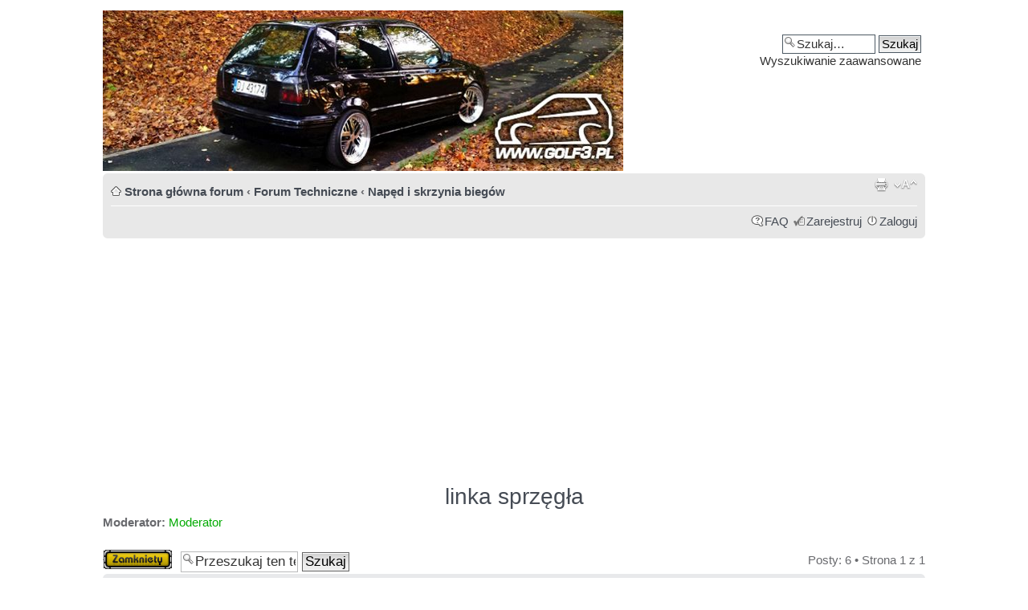

--- FILE ---
content_type: text/html; charset=UTF-8
request_url: https://www.golf3.pl/naped-i-skrzynia-biegow/linka-sprzegla-t7263.html
body_size: 6877
content:
<!DOCTYPE html PUBLIC "-//W3C//DTD XHTML 1.0 Strict//EN" "http://www.w3.org/TR/xhtml1/DTD/xhtml1-strict.dtd">
<html xmlns="http://www.w3.org/1999/xhtml" dir="ltr" lang="pl-pl" xml:lang="pl-pl">
<head>
<meta name="viewport" content="width=device-width, initial-scale=1" />
<base href="https://www.golf3.pl/"/>
<link rel="canonical" href="https://www.golf3.pl/naped-i-skrzynia-biegow/linka-sprzegla-t7263.html" />
<meta http-equiv="content-type" content="text/html; charset=UTF-8" />
<title>linka sprzęgła : Napęd i skrzynia biegów - Volkswagen Golf 3 Klub Polska</title>
<meta http-equiv="content-style-type" content="text/css" />
<meta http-equiv="content-language" content="pl-pl" />
<meta http-equiv="imagetoolbar" content="no" />
<meta name="content-language" content="pl" />
<meta name="title" content="linka sprzęgła : Napęd i skrzynia biegów - Volkswagen Golf 3 Klub Polska" />
<meta name="description" content="Koledzy pomocy jak wymienić linkę sprzęgła z samoregulatorem" />
<meta name="keywords" content="sprzęgła, linka, z, samoregulatorem, linkę, jak, koledzy, pomocy, wymienić" />
<meta name="category" content="general" />
<meta name="robots" content="index,follow" />
<meta name="distribution" content="global" />
<meta name="resource-type" content="document" />
<meta name="copyright" content="Golf 3 Klub Polska" />


<link rel="shortcut icon" href="icona.ico">


<script async src="//pagead2.googlesyndication.com/pagead/js/adsbygoogle.js"></script>
<script>
     (adsbygoogle = window.adsbygoogle || []).push({
          google_ad_client: "ca-pub-8747829039201983",
          enable_page_level_ads: true
     });
</script>

<style type="text/css">
.resultDIV {
	position: absolute;
	width: 195px;
	z-index: 1;
	border-style: solid;
	border-width: 1px;
	background-color:#FFFFFF
}
</style>

<!-- Global site tag (gtag.js) - Google Analytics -->
<script async src="https://www.googletagmanager.com/gtag/js?id=UA-109915599-1"></script>
<script>
  window.dataLayer = window.dataLayer || [];
  function gtag(){dataLayer.push(arguments);}
  gtag('js', new Date());

  gtag('config', 'UA-109915599-1');
</script>




<!--
	phpBB style name: proSpecial
	Based on style:   prosilver (this is the default phpBB3 style)
	Original author:  Tom Beddard ( http://www.subBlue.com/ )
	Modified by:

	NOTE: This page was generated by phpBB, the free open-source bulletin board package.
	      The phpBB Group is not responsible for the content of this page and forum. For more information
	      about phpBB please visit http://www.phpbb.com
-->

<script type="text/javascript">
// <![CDATA[
	var jump_page = 'Wprowadź numer strony, do której chcesz przejść:';
	var on_page = '1';
	var per_page = '';
	var base_url = '';
	var style_cookie = 'phpBBstyle';
	var style_cookie_settings = '; path=/; domain=.golf3.pl; secure';
	var onload_functions = new Array();
	var onunload_functions = new Array();
		// www.phpBB-SEO.com SEO TOOLKIT BEGIN
	var seo_delim_start = '-';
	var seo_static_pagination = 'page';
	var seo_ext_pagination = '.html';
	var seo_external = true;
	var seo_external_sub = false;
	var seo_ext_classes = false;
	var seo_hashfix = true;
	// www.phpBB-SEO.com SEO TOOLKIT END

	

	/**
	* Find a member
	*/
	function find_username(url)
	{
		popup(url, 760, 570, '_usersearch');
		return false;
	}

	/**
	* New function for handling multiple calls to window.onload and window.unload by pentapenguin
	*/
	window.onload = function()
	{
		for (var i = 0; i < onload_functions.length; i++)
		{
			eval(onload_functions[i]);
		}
	};

	window.onunload = function()
	{
		for (var i = 0; i < onunload_functions.length; i++)
		{
			eval(onunload_functions[i]);
		}
	};

// ]]>
</script>
<script type="text/javascript" src="https://www.golf3.pl/styles/proSpecial/template/styleswitcher.js"></script>
<script type="text/javascript" src="https://www.golf3.pl/styles/proSpecial/template/forum_fn.js"></script>
<script type="text/javascript" src="https://www.golf3.pl/styles/proSpecial/template/tabs.js"></script>

<link href="https://www.golf3.pl/styles/proSpecial/theme/print.css" rel="stylesheet" type="text/css" media="print" title="printonly" />
<link href="https://www.golf3.pl/style.php?id=2&amp;lang=pl&amp;sid=5271c9bb0fd495c4636702a988dfede7" rel="stylesheet" type="text/css" media="screen, projection" />

<link href="https://www.golf3.pl/styles/proSpecial/theme/normal.css" rel="stylesheet" type="text/css" title="A" />
<link href="https://www.golf3.pl/styles/proSpecial/theme/medium.css" rel="alternate stylesheet" type="text/css" title="A+" />
<link href="https://www.golf3.pl/styles/proSpecial/theme/large.css" rel="alternate stylesheet" type="text/css" title="A++" />



    <script type="text/javascript" src="https://ajax.googleapis.com/ajax/libs/jquery/1.3.2/jquery.min.js"></script>
    <script type="text/javascript">
        $(function (){
            $(".facebook").hover(function(){
                $(".facebook").stop(true, false).animate({right:"0"},"medium");
            },function(){
                $(".facebook").stop(true, false).animate({right:"-205"},"medium");
            },500);
        });
    </script>

</head>

<div id="wrap">
	<a id="top" name="top" accesskey="t"></a>
	<div id="page-header">


        
			<div id="search-box">
				<form action="https://www.golf3.pl/search.php" method="get" id="search">
				<fieldset>
					<input name="keywords" id="keywords" type="text" maxlength="128" title="Szukaj słów kluczowych" class="inputbox search" value="Szukaj…" onclick="if(this.value=='Szukaj…')this.value='';" onblur="if(this.value=='')this.value='Szukaj…';" />
					<input class="button2" value="Szukaj" type="submit" /><br />
					<a href="https://www.golf3.pl/search.php" title="Pokaż zaawansowane opcje wyszukiwania">Wyszukiwanie zaawansowane</a> <input type="hidden" name="sid" value="5271c9bb0fd495c4636702a988dfede7" />

				</fieldset>
				</form>
			</div>
		
		
  <a href="https://www.golf3.pl/" title="Strona główna forum"><img src="https://www.golf3.pl/styles/proSpecial/imageset/baner88.jpg" width="648" height="200" alt="" title="" /></a>
	

       

	

		<div class="navbar">
			<div class="inner"><span class="corners-top"><span></span></span>

			<ul class="linklist navlinks">
				<li class="icon-home"><a href="https://www.golf3.pl/" accesskey="h">Strona główna forum</a>  <strong>&#8249;</strong> <a href="https://www.golf3.pl/forum-techniczne/">Forum Techniczne</a> <strong>&#8249;</strong> <a href="https://www.golf3.pl/naped-i-skrzynia-biegow/">Napęd i skrzynia biegów</a></li>

				<li class="rightside"><a href="#" onclick="fontsizeup(); return false;" onkeypress="return fontsizeup(event);" class="fontsize" title="Zmień rozmiar tekstu">Zmień rozmiar tekstu</a></li>

				<li class="rightside"><a href="https://www.golf3.pl/viewtopic.php?f=7&amp;t=7263&amp;start=0&amp;view=print&amp;sid=5271c9bb0fd495c4636702a988dfede7" title="Drukuj" accesskey="p" class="print">Drukuj</a></li>

			</ul>

			

			<ul class="linklist rightside">

				<li class="icon-faq"><a href="https://www.golf3.pl/faq.php?sid=5271c9bb0fd495c4636702a988dfede7" title="Najczęściej zadawane pytania">FAQ</a></li>
				<li class="icon-register"><a href="https://www.golf3.pl/ucp.php?mode=register&amp;sid=5271c9bb0fd495c4636702a988dfede7">Zarejestruj</a></li>

					<li class="icon-logout"><a href="https://www.golf3.pl/ucp.php?mode=login&amp;sid=5271c9bb0fd495c4636702a988dfede7" title="Zaloguj" accesskey="x">Zaloguj</a></li>
				
			</ul>

			<span class="corners-bottom"><span></span></span></div>
		</div>



	</div>

	<a name="start_here"></a>
	<div id="page-body">
		
<script async src="//pagead2.googlesyndication.com/pagead/js/adsbygoogle.js"></script>
<!-- golf_góra_nowe -->
<ins class="adsbygoogle"
     style="display:block"
     data-ad-client="ca-pub-8747829039201983"
     data-ad-slot="6057920756"
     data-ad-format="auto"></ins>
<script>
(adsbygoogle = window.adsbygoogle || []).push({});
</script>

<div align="center">
<h2><a href="https://www.golf3.pl/naped-i-skrzynia-biegow/linka-sprzegla-t7263.html">linka sprzęgła</a></h2>
</div>
<center></center>
<!-- NOTE: remove the style="display: none" when you want to have the forum description on the topic body --><div style="display: none !important;">Wszystkie elementach układu napędowego i skrzyni biegów.<br /></div>
<p>
	<strong>Moderator:</strong> <a style="color:#00AA00;" href="https://www.golf3.pl/moderator-g300.html">Moderator</a>
</p>


<div class="topic-actions">

	<div class="buttons">
	
		<div class="locked-icon"><a href="https://www.golf3.pl/posting.php?mode=reply&amp;f=7&amp;t=7263&amp;sid=5271c9bb0fd495c4636702a988dfede7" title="Ten temat jest zablokowany. Nie możesz w nim pisać ani edytować postów."><span></span>Zablokowany</a></div>
	
	</div>

	
		<div class="search-box">
			<form method="get" id="topic-search" action="https://www.golf3.pl/search.php">
			<fieldset>
				<input class="inputbox search tiny"  type="text" name="keywords" id="search_keywords" size="20" value="Przeszukaj ten temat…" onclick="if(this.value=='Przeszukaj ten temat…')this.value='';" onblur="if(this.value=='')this.value='Przeszukaj ten temat…';" />
				<input class="button2" type="submit" value="Szukaj" />
				<input type="hidden" name="t" value="7263" />
<input type="hidden" name="sf" value="msgonly" />
<input type="hidden" name="sid" value="5271c9bb0fd495c4636702a988dfede7" />

			</fieldset>
			</form>
		</div>
	
		<div class="pagination">
			Posty: 6
			 &bull; Strona <strong>1</strong> z <strong>1</strong>
		</div>
	

</div>
<div class="clear"></div>


	    <div id="p52889" class="post bg2">
		<div class="inner"><span class="corners-top"><span></span></span>

		<div class="postbody">
			

			<h3 class="first"><a href="https://www.golf3.pl/naped-i-skrzynia-biegow/linka-sprzegla-t7263.html#p52889">linka sprzęgła</a></h3>
			<p class="author"><a href="https://www.golf3.pl/naped-i-skrzynia-biegow/linka-sprzegla-t7263.html#p52889"><img src="https://www.golf3.pl/styles/proSpecial/imageset/icon_post_target.gif" width="11" height="9" alt="Post" title="Post" /></a>przez <strong><a href="https://www.golf3.pl/kerad40-u5110.html">kerad40</a></strong> &raquo; 12 cze 2008, o 19:15 </p>

			

			<div class="content">Koledzy pomocy jak wymienić linkę sprzęgła z samoregulatorem</div>

			

		</div>

		
    <dl class="postprofile" id="profile52889">
             <dt>
				<a href="https://www.golf3.pl/kerad40-u5110.html">kerad40</a>
			</dt>

			<dd>Czytacz</dd>

		<dd>&nbsp;</dd>

		<dd><strong>Posty:</strong> 33</dd><dd><strong>Dołączył(a):</strong> 5 kwi 2008, o 14:46</dd><dd><strong>Lokalizacja:</strong> Parszów</dd>

		</dl>
	

		<div class="back2top"><a href="https://www.golf3.pl/naped-i-skrzynia-biegow/linka-sprzegla-t7263.html#wrap" class="top" title="Góra">Góra</a></div>

		<span class="corners-bottom"><span></span></span></div>
	</div>

	<hr class="divider" />
	
   
   <div class="post bg2">
      <div class="inner"><span class="corners-top"><span></span></span>

      <div class="postbody">
         <h3>linka sprzęgła</h3>
         <p class="author"><strong></strong></p>

         <div class="content" style="text-align: center;">
<script async src="//pagead2.googlesyndication.com/pagead/js/adsbygoogle.js"></script>
<!-- golf 3 posty -->
<ins class="adsbygoogle"
     style="display:inline-block;width:728px;height:90px"
     data-ad-client="ca-pub-8747829039201983"
     data-ad-slot="6647195156"></ins>
<script>
(adsbygoogle = window.adsbygoogle || []).push({});
</script>
         </div>
      </div>
      
      <dl class="postprofile" id="profile0000">
         <dt>
            <strong></strong>
         </dt>

         <dd>&nbsp;</dd>
      </dl>
      
      <div class="back2top"><a href="#wrap" class="top" title="Góra">Góra</a></div>
      <span class="corners-bottom"><span></span></span></div>
   </div>
   <hr class="divider" />
   
	    <div id="p52928" class="post bg1">
		<div class="inner"><span class="corners-top"><span></span></span>

		<div class="postbody">
			

			<h3 ><a href="https://www.golf3.pl/naped-i-skrzynia-biegow/linka-sprzegla-t7263.html#p52928"></a></h3>
			<p class="author"><a href="https://www.golf3.pl/naped-i-skrzynia-biegow/linka-sprzegla-t7263.html#p52928"><img src="https://www.golf3.pl/styles/proSpecial/imageset/icon_post_target.gif" width="11" height="9" alt="Post" title="Post" /></a>przez <strong><a href="https://www.golf3.pl/piotrus23-u1975.html" style="color: #0099FF;" class="username-coloured">piotrus23</a></strong> &raquo; 13 cze 2008, o 08:37 </p>

			

			<div class="content">musisz łomem albo czyms takim podwarzyc łape od skrzynie i sciagnac linke a potem drugi koniec z pedału sprzegła zejdzie leciutko aha najlepiej jak bys scicnoł samoregulator w lince zeby sie nie rozrzeszd</div>

			

		</div>

		
    <dl class="postprofile" id="profile52928">
             <dt>
				<a href="https://www.golf3.pl/piotrus23-u1975.html"><img src="./download/file.php?avatar=1975.jpg" width="105" height="80" alt="Avatar użytkownika" /></a><br />
				<a href="https://www.golf3.pl/piotrus23-u1975.html" style="color: #0099FF;" class="username-coloured">piotrus23</a>
			</dt>

			<dd>Members</dd>

		<dd>&nbsp;</dd>

		<dd><strong>Posty:</strong> 577</dd><dd><strong>Dołączył(a):</strong> 15 paź 2007, o 20:45</dd><dd><strong>Lokalizacja:</strong> malbork</dd>

		</dl>
	

		<div class="back2top"><a href="https://www.golf3.pl/naped-i-skrzynia-biegow/linka-sprzegla-t7263.html#wrap" class="top" title="Góra">Góra</a></div>

		<span class="corners-bottom"><span></span></span></div>
	</div>

	<hr class="divider" />
	
   
	    <div id="p60651" class="post bg2">
		<div class="inner"><span class="corners-top"><span></span></span>

		<div class="postbody">
			

			<h3 ><a href="https://www.golf3.pl/naped-i-skrzynia-biegow/linka-sprzegla-t7263.html#p60651"></a></h3>
			<p class="author"><a href="https://www.golf3.pl/naped-i-skrzynia-biegow/linka-sprzegla-t7263.html#p60651"><img src="https://www.golf3.pl/styles/proSpecial/imageset/icon_post_target.gif" width="11" height="9" alt="Post" title="Post" /></a>przez <strong><a href="https://www.golf3.pl/artur-2-u2581.html">Artur 2</a></strong> &raquo; 19 lip 2008, o 07:35 </p>

			

			<div class="content">Witam! a mozna prosic o jasniejszy opis jak to zrobic? co gdzie jest itd... W zyciu tego nie robilem... i jak odroznic, czy mam zwykla linke, czy samoregulujaca?</div>

			

		</div>

		
    <dl class="postprofile" id="profile60651">
             <dt>
				<a href="https://www.golf3.pl/artur-2-u2581.html">Artur 2</a>
			</dt>

			<dd>Berbeć</dd>

		<dd>&nbsp;</dd>

		<dd><strong>Posty:</strong> 16</dd><dd><strong>Dołączył(a):</strong> 12 lis 2007, o 16:31</dd><dd><strong>Lokalizacja:</strong> Poznań</dd>

		</dl>
	

		<div class="back2top"><a href="https://www.golf3.pl/naped-i-skrzynia-biegow/linka-sprzegla-t7263.html#wrap" class="top" title="Góra">Góra</a></div>

		<span class="corners-bottom"><span></span></span></div>
	</div>

	<hr class="divider" />
	
   
	    <div id="p60681" class="post bg1">
		<div class="inner"><span class="corners-top"><span></span></span>

		<div class="postbody">
			

			<h3 ><a href="https://www.golf3.pl/naped-i-skrzynia-biegow/linka-sprzegla-t7263.html#p60681"></a></h3>
			<p class="author"><a href="https://www.golf3.pl/naped-i-skrzynia-biegow/linka-sprzegla-t7263.html#p60681"><img src="https://www.golf3.pl/styles/proSpecial/imageset/icon_post_target.gif" width="11" height="9" alt="Post" title="Post" /></a>przez <strong><a href="https://www.golf3.pl/piotrus23-u1975.html" style="color: #0099FF;" class="username-coloured">piotrus23</a></strong> &raquo; 19 lip 2008, o 11:19 </p>

			

			<div class="content">jaka masz na koncu linki os dtrony skrzynia takia czarny plastik to masz samo regulator a co do wymoane wcisnij pedał sprzegła i niech ktos ci zaplokuje łape ta od skrzni i wtedy spokojnie sobie linke sciagniesz</div>

			

		</div>

		
    <dl class="postprofile" id="profile60681">
             <dt>
				<a href="https://www.golf3.pl/piotrus23-u1975.html"><img src="./download/file.php?avatar=1975.jpg" width="105" height="80" alt="Avatar użytkownika" /></a><br />
				<a href="https://www.golf3.pl/piotrus23-u1975.html" style="color: #0099FF;" class="username-coloured">piotrus23</a>
			</dt>

			<dd>Members</dd>

		<dd>&nbsp;</dd>

		<dd><strong>Posty:</strong> 577</dd><dd><strong>Dołączył(a):</strong> 15 paź 2007, o 20:45</dd><dd><strong>Lokalizacja:</strong> malbork</dd>

		</dl>
	

		<div class="back2top"><a href="https://www.golf3.pl/naped-i-skrzynia-biegow/linka-sprzegla-t7263.html#wrap" class="top" title="Góra">Góra</a></div>

		<span class="corners-bottom"><span></span></span></div>
	</div>

	<hr class="divider" />
	
   
	    <div id="p60683" class="post bg2">
		<div class="inner"><span class="corners-top"><span></span></span>

		<div class="postbody">
			

			<h3 ><a href="https://www.golf3.pl/naped-i-skrzynia-biegow/linka-sprzegla-t7263.html#p60683"></a></h3>
			<p class="author"><a href="https://www.golf3.pl/naped-i-skrzynia-biegow/linka-sprzegla-t7263.html#p60683"><img src="https://www.golf3.pl/styles/proSpecial/imageset/icon_post_target.gif" width="11" height="9" alt="Post" title="Post" /></a>przez <strong><a href="https://www.golf3.pl/artur-2-u2581.html">Artur 2</a></strong> &raquo; 19 lip 2008, o 11:24 </p>

			

			<div class="content">pedal wpadl w ziemie, wiec z tym problemu nie bedzie. tylko powiedz mi gdzie jest ta lapa. rozumiem,ze z zalozeniem nowej tez wiekszych problemow nie bedzie? <img src="https://www.golf3.pl/images/smilies/smile.gif" alt=":)" title="" />)</div>

			

		</div>

		
    <dl class="postprofile" id="profile60683">
             <dt>
				<a href="https://www.golf3.pl/artur-2-u2581.html">Artur 2</a>
			</dt>

			<dd>Berbeć</dd>

		<dd>&nbsp;</dd>

		<dd><strong>Posty:</strong> 16</dd><dd><strong>Dołączył(a):</strong> 12 lis 2007, o 16:31</dd><dd><strong>Lokalizacja:</strong> Poznań</dd>

		</dl>
	

		<div class="back2top"><a href="https://www.golf3.pl/naped-i-skrzynia-biegow/linka-sprzegla-t7263.html#wrap" class="top" title="Góra">Góra</a></div>

		<span class="corners-bottom"><span></span></span></div>
	</div>

	<hr class="divider" />
	
   
	    <div id="p60733" class="post bg1">
		<div class="inner"><span class="corners-top"><span></span></span>

		<div class="postbody">
			

			<h3 ><a href="https://www.golf3.pl/naped-i-skrzynia-biegow/linka-sprzegla-t7263.html#p60733"></a></h3>
			<p class="author"><a href="https://www.golf3.pl/naped-i-skrzynia-biegow/linka-sprzegla-t7263.html#p60733"><img src="https://www.golf3.pl/styles/proSpecial/imageset/icon_post_target.gif" width="11" height="9" alt="Post" title="Post" /></a>przez <strong><a href="https://www.golf3.pl/piotrus23-u1975.html" style="color: #0099FF;" class="username-coloured">piotrus23</a></strong> &raquo; 19 lip 2008, o 15:13 </p>

			

			<div class="content">tam gdzie jest drugi koniec linki przy skrzyni linka jest podczepiona do tej łapki</div>

			

		</div>

		
    <dl class="postprofile" id="profile60733">
             <dt>
				<a href="https://www.golf3.pl/piotrus23-u1975.html"><img src="./download/file.php?avatar=1975.jpg" width="105" height="80" alt="Avatar użytkownika" /></a><br />
				<a href="https://www.golf3.pl/piotrus23-u1975.html" style="color: #0099FF;" class="username-coloured">piotrus23</a>
			</dt>

			<dd>Members</dd>

		<dd>&nbsp;</dd>

		<dd><strong>Posty:</strong> 577</dd><dd><strong>Dołączył(a):</strong> 15 paź 2007, o 20:45</dd><dd><strong>Lokalizacja:</strong> malbork</dd>

		</dl>
	

		<div class="back2top"><a href="https://www.golf3.pl/naped-i-skrzynia-biegow/linka-sprzegla-t7263.html#wrap" class="top" title="Góra">Góra</a></div>

		<span class="corners-bottom"><span></span></span></div>
	</div>

	<hr class="divider" />
	
   
<center>
<script async src="//pagead2.googlesyndication.com/pagead/js/adsbygoogle.js"></script>
<!-- golf3 posty doł -->
<ins class="adsbygoogle"
     style="display:inline-block;width:750px;height:200px"
     data-ad-client="ca-pub-8747829039201983"
     data-ad-slot="6619667157"></ins>
<script>
(adsbygoogle = window.adsbygoogle || []).push({});
</script>
</center>
<div class="panel bg2">
	<div class="inner"><span class="corners-top"><span></span></span>	

	<form id="viewtopic" method="post" action="https://www.golf3.pl/naped-i-skrzynia-biegow/linka-sprzegla-t7263.html">

	<fieldset class="display-options" style="margin-top: 0; ">
		
		<label>Wyświetl posty nie starsze niż: <select name="st" id="st"><option value="0" selected="selected">Wszystkie posty</option><option value="1">dzień</option><option value="7">tydzień</option><option value="14">2 tygodnie</option><option value="30">miesiąc</option><option value="90">3 miesiące</option><option value="180">6 miesięcy</option><option value="365">rok</option></select></label>
		<label>Sortuj wg <select name="sk" id="sk"><option value="a">Autor</option><option value="t" selected="selected">Data</option><option value="s">Tytuł</option></select></label> <label><select name="sd" id="sd"><option value="a" selected="selected">Rosnąco</option><option value="d">Malejąco</option></select> <input type="submit" name="sort" value="Przejdź" class="button2" /></label>
		
	</fieldset>

	</form>

<br />


		<span class="corners-bottom"><span></span></span></div>
	</div>


 - 

 - 

 - 
 <a href="https://wytrawne-wino-hiszpanskie.pl" target="_blank">wytrawne wino hiszpańskie</a>
<div class="topic-actions">
	<div class="buttons">
	
		<div class="locked-icon"><a href="https://www.golf3.pl/posting.php?mode=reply&amp;f=7&amp;t=7263&amp;sid=5271c9bb0fd495c4636702a988dfede7" title="Ten temat jest zablokowany. Nie możesz w nim pisać ani edytować postów."><span></span>Zablokowany</a></div>
	
	</div>

	
		<div class="pagination">
			Posty: 6
			 &bull; Strona <strong>1</strong> z <strong>1</strong>
		</div>
	
	<br>
	<br>
<center>
<div class="ns_placement" id="QAPS_AKPL_8b5cbe9f7e8b938fdbf758393ae02d4d"></div>

</center>
</div>

<style>.kuchnie { display: none; }</style><br>

	<p></p><p><a href="https://www.golf3.pl/naped-i-skrzynia-biegow/" class="left-box left" accesskey="r">Powrót do Napęd i skrzynia biegów</a></p>

	<form method="post" id="jumpbox" action="https://www.golf3.pl/viewforum.php" onsubmit="if(this.f.value == -1){return false;}">

	
		<fieldset class="jumpbox">
	
			<label for="f" accesskey="j">Skocz do:</label>
			<select name="f" id="f" onchange="if(this.options[this.selectedIndex].value != -1){ document.forms['jumpbox'].submit() }">
			
				<option value="-1">Wybierz dział</option>
			<option value="-1">------------------</option>
				<option value="75">Forum Golf 3</option>
			
				<option value="1">&nbsp; &nbsp;Newbie</option>
			
				<option value="3">&nbsp; &nbsp;Zloty i Spoty</option>
			
				<option value="50">&nbsp; &nbsp;&nbsp; &nbsp;Dolnośląskie</option>
			
				<option value="51">&nbsp; &nbsp;&nbsp; &nbsp;Kujawsko-pomorskie</option>
			
				<option value="52">&nbsp; &nbsp;&nbsp; &nbsp;Lubelskie</option>
			
				<option value="53">&nbsp; &nbsp;&nbsp; &nbsp;Lubuskie</option>
			
				<option value="54">&nbsp; &nbsp;&nbsp; &nbsp;Łódzkie</option>
			
				<option value="55">&nbsp; &nbsp;&nbsp; &nbsp;Małopolskie</option>
			
				<option value="56">&nbsp; &nbsp;&nbsp; &nbsp;Mazowieckie</option>
			
				<option value="57">&nbsp; &nbsp;&nbsp; &nbsp;Opolskie</option>
			
				<option value="58">&nbsp; &nbsp;&nbsp; &nbsp;Podkarpackie</option>
			
				<option value="59">&nbsp; &nbsp;&nbsp; &nbsp;Podlaskie</option>
			
				<option value="60">&nbsp; &nbsp;&nbsp; &nbsp;Pomorskie</option>
			
				<option value="61">&nbsp; &nbsp;&nbsp; &nbsp;Śląskie</option>
			
				<option value="62">&nbsp; &nbsp;&nbsp; &nbsp;Świętokrzyskie</option>
			
				<option value="63">&nbsp; &nbsp;&nbsp; &nbsp;Warmińsko-Mazurskie</option>
			
				<option value="64">&nbsp; &nbsp;&nbsp; &nbsp;Wielkopolskie</option>
			
				<option value="65">&nbsp; &nbsp;&nbsp; &nbsp;Zachodniopomorskie</option>
			
				<option value="66">&nbsp; &nbsp;&nbsp; &nbsp;ZLOTY OGÓLNOPOLSKIE I ZAGRANICZNE</option>
			
				<option value="47">&nbsp; &nbsp;Style</option>
			
				<option value="31">&nbsp; &nbsp;Informacje, ogłoszenia - dotyczące forum</option>
			
				<option value="21">&nbsp; &nbsp;Sugestie i uwagi</option>
			
				<option value="76">Forum Techniczne</option>
			
				<option value="28">&nbsp; &nbsp;DANE TECHNICZNE I PORADY</option>
			
				<option value="40">&nbsp; &nbsp;Klimatyzacja i Nawiewy</option>
			
				<option value="4">&nbsp; &nbsp;Elektryka</option>
			
				<option value="6">&nbsp; &nbsp;Nadwozie</option>
			
				<option value="41">&nbsp; &nbsp;Wnętrze</option>
			
				<option value="8">&nbsp; &nbsp;Nawigacja, Car Audio i CB Radio</option>
			
				<option value="5">&nbsp; &nbsp;Felgi i opony</option>
			
				<option value="11">&nbsp; &nbsp;Stylizacja</option>
			
				<option value="9">&nbsp; &nbsp;Silniki benzynowe</option>
			
				<option value="36">&nbsp; &nbsp;Silniki benzynowe (LPG)</option>
			
				<option value="10">&nbsp; &nbsp;Silniki diesla</option>
			
				<option value="7" selected="selected">&nbsp; &nbsp;Napęd i skrzynia biegów</option>
			
				<option value="12">&nbsp; &nbsp;Turbo i chiptuning</option>
			
				<option value="14">&nbsp; &nbsp;Zawieszenie</option>
			
				<option value="69">&nbsp; &nbsp;Układ chłodzenia</option>
			
				<option value="42">&nbsp; &nbsp;Układ wydechowy</option>
			
				<option value="43">&nbsp; &nbsp;Układ hamulcowy</option>
			
				<option value="44">&nbsp; &nbsp;Układ kierowniczy</option>
			
				<option value="70">&nbsp; &nbsp;Auto Detailing</option>
			
				<option value="46">&nbsp; &nbsp;Golf CABRIO</option>
			
				<option value="74">&nbsp; &nbsp;Pozostałe</option>
			
				<option value="78">Off Topic</option>
			
				<option value="26">&nbsp; &nbsp;Filmy i zdjęcia</option>
			
				<option value="20">&nbsp; &nbsp;Na luzie</option>
			
				<option value="19">&nbsp; &nbsp;VW - Nowości, prezentacje, zapowiedzi.</option>
			
				<option value="32">&nbsp; &nbsp;Ciekawostki z Allegro</option>
			
				<option value="24">&nbsp; &nbsp;Zakup kontrolowany - Kupujemy Golfa</option>
			
				<option value="37">&nbsp; &nbsp;Prośba o Wycenę</option>
			
				<option value="45">&nbsp; &nbsp;Wypadki / Odszkodowania / Ubezpieczenia</option>
			
				<option value="48">&nbsp; &nbsp;Polecane Warsztaty</option>
			
				<option value="79">Ogłoszenia</option>
			
				<option value="33">&nbsp; &nbsp;Sprzedam Auto</option>
			
				<option value="35">&nbsp; &nbsp;Sprzedam Części</option>
			
				<option value="72">&nbsp; &nbsp;Felgi, opony, dystanse</option>
			
				<option value="73">&nbsp; &nbsp;Car-Audio, CB, Nawigacja</option>
			
				<option value="34">&nbsp; &nbsp;Sprzedam - inne</option>
			
				<option value="22">&nbsp; &nbsp;Kupię</option>
			
				<option value="30">&nbsp; &nbsp;Zamienię</option>
			
				<option value="38">&nbsp; &nbsp;SKLEPIK FORUMOWY</option>
			
			</select>
			<input type="submit" value="Przejdź" class="button2" />
		</fieldset>
	</form>


	<h3>Kto przegląda forum</h3>
	<p>Użytkownicy przeglądający ten dział: Brak zidentyfikowanych użytkowników i 13 gości</p>
</div>

<div id="page-footer">

	<div class="navbar">
	
		<div class="inner"><span class="corners-top"><span></span></span>

			<ul class="linklist navlinks">
				<li class="icon-home"><a href="https://www.golf3.pl/" accesskey="h">Strona główna forum</a>  <strong>&#8249;</strong> <a href="https://www.golf3.pl/forum-techniczne/">Forum Techniczne</a> <strong>&#8249;</strong> <a href="https://www.golf3.pl/naped-i-skrzynia-biegow/">Napęd i skrzynia biegów</a></li>

				<li class="rightside"><a href="#" onclick="fontsizeup(); return false;" onkeypress="return fontsizeup(event);" class="fontsize" title="Zmień rozmiar tekstu">Zmień rozmiar tekstu</a></li>

				<li class="rightside"><a href="https://www.golf3.pl/viewtopic.php?f=7&amp;t=7263&amp;start=0&amp;view=print&amp;sid=5271c9bb0fd495c4636702a988dfede7" title="Drukuj" accesskey="p" class="print">Drukuj</a></li>
			</ul>
		<ul class="linklist leftside">
		
			</ul>
					<ul class="linklist rightside">
			<li class="rightside"><a href="https://www.golf3.pl/ekipa.html">Ekipa</a> &bull; <a href="https://www.golf3.pl/ucp.php?mode=delete_cookies&amp;sid=5271c9bb0fd495c4636702a988dfede7">Usuń ciasteczka</a> &bull; Strefa czasowa: UTC + 1 [ <abbr title="Daylight Saving Time - czas letni">DST</abbr> ]</li>
</ul>

		
		
		<span class="corners-bottom"><span></span></span></div>
	</div>

	<div class="copyright">Powered by &reg; Forum Software &copy; phpBB Group
	

		<style>.alveo { display: none; }</style><br>
<br /> <br />
		<!--
		EN: Do not remove the copyright
		DE: Entfernen Sie nicht das Urheberrecht
		TR: telif hakki �ikarmayin
		FR: Ne retirez pas le droit d'auteur
		IT: Non rimuovere il copyright
		ES: No quite los derechos de autor
		//-->
		<font color="#DB0E21">pro</font><font color="#3c3c3c">Special</font> Design by golf3.pl
		
	</div>
</div>

</div>





<div>
	<a id="bottom" name="bottom" accesskey="z"></a>
	<img src="https://www.golf3.pl/cron.php?cron_type=tidy_search&amp;sid=5271c9bb0fd495c4636702a988dfede7" width="1" height="1" alt="cron" />
</div>

</body>
</html>

--- FILE ---
content_type: text/html; charset=utf-8
request_url: https://www.google.com/recaptcha/api2/aframe
body_size: 270
content:
<!DOCTYPE HTML><html><head><meta http-equiv="content-type" content="text/html; charset=UTF-8"></head><body><script nonce="7D0j4t1kMZYSAx35W51Z6Q">/** Anti-fraud and anti-abuse applications only. See google.com/recaptcha */ try{var clients={'sodar':'https://pagead2.googlesyndication.com/pagead/sodar?'};window.addEventListener("message",function(a){try{if(a.source===window.parent){var b=JSON.parse(a.data);var c=clients[b['id']];if(c){var d=document.createElement('img');d.src=c+b['params']+'&rc='+(localStorage.getItem("rc::a")?sessionStorage.getItem("rc::b"):"");window.document.body.appendChild(d);sessionStorage.setItem("rc::e",parseInt(sessionStorage.getItem("rc::e")||0)+1);localStorage.setItem("rc::h",'1767862051934');}}}catch(b){}});window.parent.postMessage("_grecaptcha_ready", "*");}catch(b){}</script></body></html>